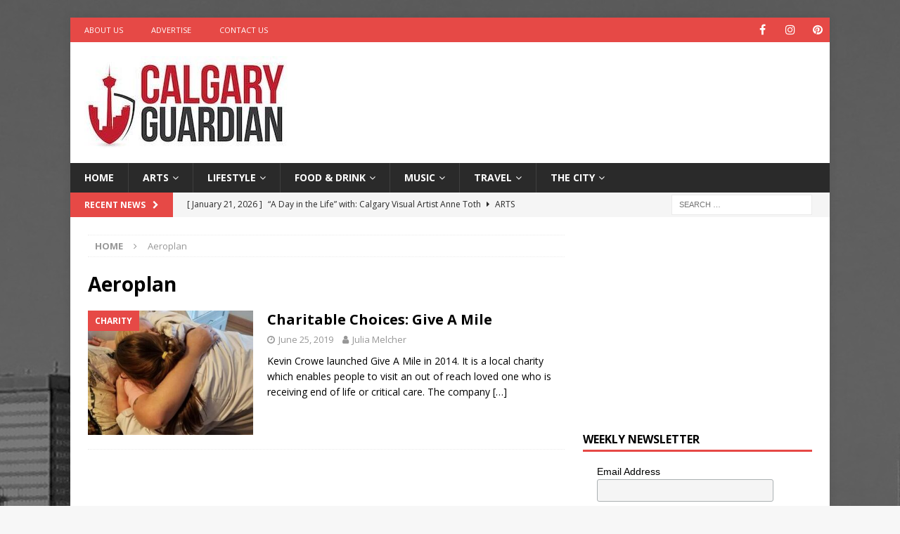

--- FILE ---
content_type: text/html; charset=utf-8
request_url: https://www.google.com/recaptcha/api2/aframe
body_size: 268
content:
<!DOCTYPE HTML><html><head><meta http-equiv="content-type" content="text/html; charset=UTF-8"></head><body><script nonce="gF_JUWs6BMwWWboMoYkzcg">/** Anti-fraud and anti-abuse applications only. See google.com/recaptcha */ try{var clients={'sodar':'https://pagead2.googlesyndication.com/pagead/sodar?'};window.addEventListener("message",function(a){try{if(a.source===window.parent){var b=JSON.parse(a.data);var c=clients[b['id']];if(c){var d=document.createElement('img');d.src=c+b['params']+'&rc='+(localStorage.getItem("rc::a")?sessionStorage.getItem("rc::b"):"");window.document.body.appendChild(d);sessionStorage.setItem("rc::e",parseInt(sessionStorage.getItem("rc::e")||0)+1);localStorage.setItem("rc::h",'1768981432025');}}}catch(b){}});window.parent.postMessage("_grecaptcha_ready", "*");}catch(b){}</script></body></html>